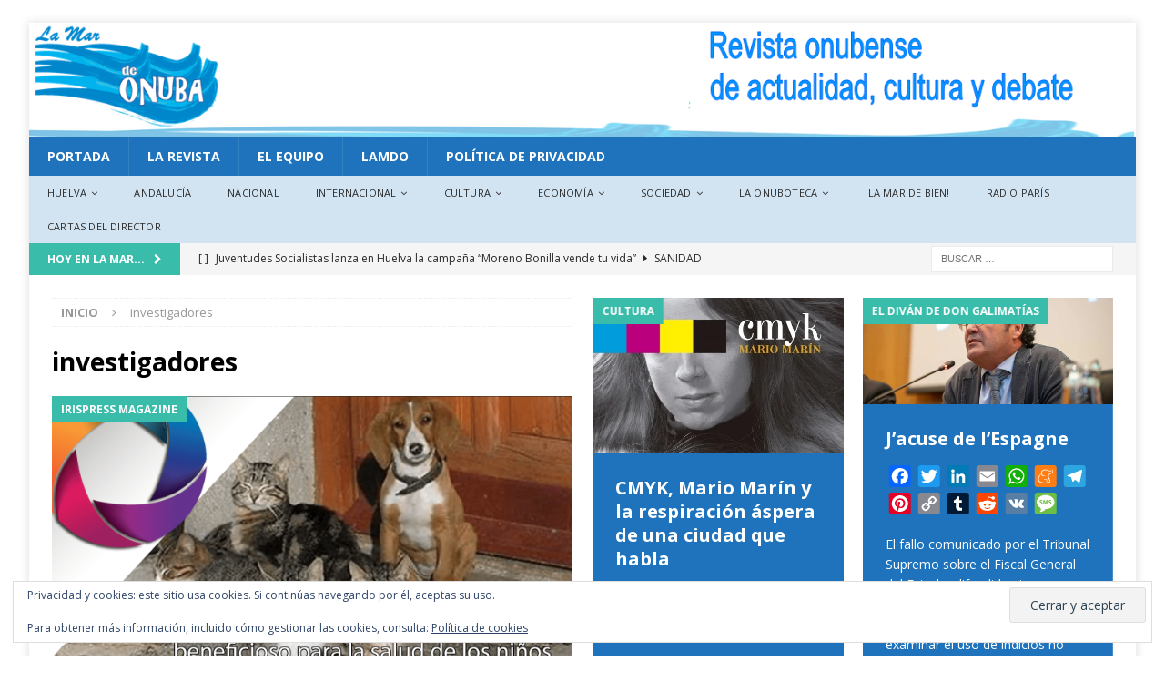

--- FILE ---
content_type: text/html; charset=utf-8
request_url: https://www.google.com/recaptcha/api2/aframe
body_size: 269
content:
<!DOCTYPE HTML><html><head><meta http-equiv="content-type" content="text/html; charset=UTF-8"></head><body><script nonce="QXY-zFmsNDz6CZFMgG2r4w">/** Anti-fraud and anti-abuse applications only. See google.com/recaptcha */ try{var clients={'sodar':'https://pagead2.googlesyndication.com/pagead/sodar?'};window.addEventListener("message",function(a){try{if(a.source===window.parent){var b=JSON.parse(a.data);var c=clients[b['id']];if(c){var d=document.createElement('img');d.src=c+b['params']+'&rc='+(localStorage.getItem("rc::a")?sessionStorage.getItem("rc::b"):"");window.document.body.appendChild(d);sessionStorage.setItem("rc::e",parseInt(sessionStorage.getItem("rc::e")||0)+1);localStorage.setItem("rc::h",'1765136726762');}}}catch(b){}});window.parent.postMessage("_grecaptcha_ready", "*");}catch(b){}</script></body></html>